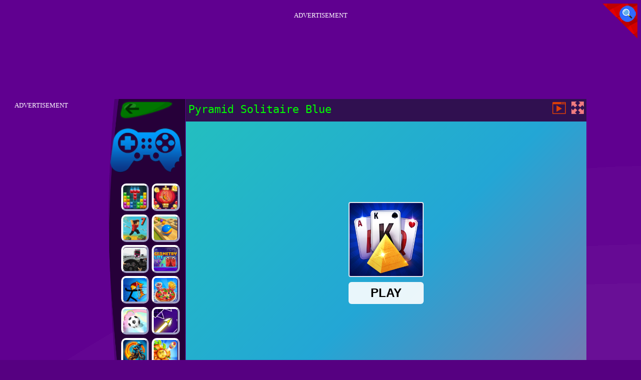

--- FILE ---
content_type: text/html; charset=UTF-8
request_url: https://www.frivoriginal.com/frisp/pyramid-solitaire-blue
body_size: 7495
content:
<!DOCTYPE html PUBLIC "-//W3C//DTD XHTML 1.0 Strict//EN" "http://www.w3.org/TR/xhtml1/DTD/xhtml1-strict.dtd">
<html xmlns="http://www.w3.org/1999/xhtml" xml:lang="en" lang="en" xmlns:fb="http://www.facebook.com/2008/fbml">
<head>
<meta http-equiv="Content-Type" content="text/html; charset=utf-8" />
<meta name="viewport" content="width=device-width" />
<meta http-equiv="x-dns-prefetch-control" content="on" />
<title>PYRAMID SOLITAIRE BLUE - Play Pyramid Solitaire Blue Online on Friv Original</title><meta name="description" content="Play a Pyramid Solitaire Blue free at FrivOriginal.com. Friv Original have similar games: Pyramid Solitaire, Pyramid Solitaire Blue, Billiards 3D: Russian Pyramid, Pyramid Solitaire, !" /><meta name="keywords" content="Pyramid Solitaire Blue, Friv Pyramid Solitaire Blue, Free Pyramid Solitaire Blue, Friv Games, Friv Original" /><meta property="og:title" content="Pyramid Solitaire Blue" />
	<meta property="og:url" content="https://www.frivoriginal.com/frisp/pyramid-solitaire-blue" />
	<meta property="og:type" content="webiste" />
	<meta property="og:image" content="https://www.frivoriginal.com/games/images21/pyramid-solitaire-blue.webp" />
	<meta property="article:tag" content="Sports Games" />
	<meta property="og:image:width" content="80" />
    <meta property="og:image:height" content="80" />
	<meta property="og:site_name" content="Friv Original - Play Free Friv Old Menu Online" />
	<meta property="og:description" content="Play a Pyramid Solitaire Blue free at FrivOriginal.com. Friv Original have similar games: Pyramid Solitaire, Pyramid Solitaire Blue, Billiards 3D: Russian Pyramid, Pyramid Solitaire, !" /><meta name="google-site-verification" content="HRtA58AiZzaVoRNZsxxriU2iXSWYVHawWQXJm5eZyI4" />
<script type="text/javascript">
SITE_URL = 'https://www.frivoriginal.com';
TEMPLATE_URL = '/templates/silk';
AD_COUNTDOWN = '15';
SEO_ON = '3';
USER_IS_ADMIN = '0';
COMMENT_POINTS = 10;
POST_POINTS = 10;
TOPIC_POINTS = 20;NEW_PMS = 0; NEW_FRS = 0; N_NEW_TOPIC = 0;ID = '5549';DELETE_FRIEND_CONFIRM = 'Are you sure you want to delete this friend?';UNFRIENDED = 'Friend removed';REQUEST_SENT = 'Request sent';CHALLENGE_A_FRIEND = 'Challenge a friend';CHALLENGE_SUBMITTED = 'Challenge sent';CHALLENGE_ANOTHER = 'Challenge another friend';GAME_FAVOURITE = 'Favourite';GAME_UNFAVOURITE = 'Unfavourite';FILL_IN_FORM = 'Please make sure you\'ve filled in the required fields';N_COMMENT_FAST = 'Please wait at least 60 seconds between comments';N_POINTS_EARNED1 = 'You earned';N_POINTS_EARNED2 = 'points';N_POINTS_EARNED_COMMENT = 'for posting a comment';N_ONE_NEW_PM = 'You have a new private message';N_MULTIPLE_NEW_PMS1 = 'You have';N_MULTIPLE_NEW_PMS2 = 'unread private messages';N_ONE_NEW_FR = 'You have a new friend request';N_MULTIPLE_NEW_FRS1 = 'You have';N_MULTIPLE_NEW_FRS2 = 'new friend requests';N_VIEW = 'View';window.setTimeout('GameAddPlay(5549)', 10000);
window.setTimeout('UserAddPlay()', 120000);
</script>
<script type="text/javascript" src="https://www.frivoriginal.com/includes/jquery-1.8.2.js"></script>
<script type="text/javascript" src="https://www.frivoriginal.com/includes/avarcade.js"></script>
<link rel="alternate" type="application/rss+xml" title="https://www.frivoriginal.com" href="https://www.frivoriginal.com/rss.php" />
<link rel="shortcut icon" href="https://www.frivoriginal.com/favicon.ico" type="image/x-icon" />
<link rel="icon" href="https://www.frivoriginal.com/favicon.ico" type="image/x-icon" />
<link rel="stylesheet" type="text/css" href="https://www.frivoriginal.com/templates/silk/style.css" /><link rel="stylesheet" type="text/css" href="https://www.frivoriginal.com/templates/silk/cookieconsent.min.css" />
<link href="https://fonts.googleapis.com/css?family=Roboto|EB+Garamond|PT+Serif&display=swap" rel="stylesheet">
<!--java add from this-->
<!--ads-->
<!--ads-->
</head>
<body><!--search-->
<button type="button" style="background: none;border: none;" id="myBtn1" class="butt1"><img style="position: fixed;z-index: 10000;overflow: hidden;top: 7px;right: 7px;" src="https://www.frivoriginal.com/templates/silk/images/search-flat.png"></button>
<!--search-->
<!--head view-->
<div id="header"></div><div id="subMenu"><div id="home_icon"><a href="https://www.frivoriginal.com/" title="Friv">Friv</a></div>
<div id="logo"><a href="/"><div id="logoimg"></div></a></div><div class="close_btn"><a href="#"></a></div><a href="https://www.frivoriginal.com/friac/brawl-simulator-3d" title="Brawl Simulator 3D" class="gamebox-link headerRelated" style="display: inline-block;"><img src="https://www.frivoriginal.com/games/images2026/brawl-simulator-3d.webp" alt="Brawl-Simulator-3D"></a><a href="https://www.frivoriginal.com/fripu/hidden-objects-island-secrets" title="Hidden Objects: Island Secrets" class="gamebox-link headerRelated" style="display: inline-block;"><img src="https://www.frivoriginal.com/games/images2026/hidden-objects-island-secrets.webp" alt="Hidden-Objects:-Island-Secrets"></a><a href="https://www.frivoriginal.com/frigi/wild-love" title="Wild Love" class="gamebox-link headerRelated" style="display: inline-block;"><img src="https://www.frivoriginal.com/games/images2026/wild-love.webp" alt="Wild-Love"></a><a href="https://www.frivoriginal.com/fripu/my-happy-farm" title="My Happy farm" class="gamebox-link headerRelated" style="display: inline-block;"><img src="https://www.frivoriginal.com/games/images2026/my-happy-farm.webp" alt="My-Happy-farm"></a><a href="https://www.frivoriginal.com/frigi/k-pop-demon-hunter-fashion" title="K-Pop Demon Hunter Fashion" class="gamebox-link headerRelated" style="display: inline-block;"><img src="https://www.frivoriginal.com/games/images2026/k-pop-demon-hunter-fashion.webp" alt="K-Pop-Demon-Hunter-Fashion"></a><a href="https://www.frivoriginal.com/friac/mad-day-2-special" title="Mad Day 2 Special" class="gamebox-link headerRelated" style="display: inline-block;"><img src="https://www.frivoriginal.com/games/images2026/mad-day-2-special.webp" alt="Mad-Day-2-Special"></a><a href="https://www.frivoriginal.com/friac/last-play-ragdoll-sandbox" title="Last Play: Ragdoll Sandbox" class="gamebox-link headerRelated" style="display: inline-block;"><img src="https://www.frivoriginal.com/games/images2026/last-play-ragdoll-sandbox.webp" alt="Last-Play:-Ragdoll-Sandbox"></a><a href="https://www.frivoriginal.com/frist/dino-idle-park" title="Dino Idle Park" class="gamebox-link headerRelated" style="display: inline-block;"><img src="https://www.frivoriginal.com/games/images2026/dino-idle-park.webp" alt="Dino-Idle-Park"></a><a href="https://www.frivoriginal.com/frisk/knock-down" title="Knock Down" class="gamebox-link headerRelated" style="display: inline-block;"><img src="https://www.frivoriginal.com/games/images2026/knock-down.webp" alt="Knock-Down"></a><a href="https://www.frivoriginal.com/fripu/kings-and-queens-match-3" title="Kings and Queens Match 3" class="gamebox-link headerRelated" style="display: inline-block;"><img src="https://www.frivoriginal.com/games/images2026/kings-and-queens-match-3.webp" alt="Kings-and-Queens-Match-3"></a><a href="https://www.frivoriginal.com/friac/crazy-bar-brawl" title="Crazy Bar Brawl" class="gamebox-link headerRelated" style="display: inline-block;"><img src="https://www.frivoriginal.com/games/images2026/crazy-bar-brawl.webp" alt="Crazy-Bar-Brawl"></a><a href="https://www.frivoriginal.com/frisk/steal-a-brainrot-arena-67" title="Steal a Brainrot Arena 67" class="gamebox-link headerRelated" style="display: inline-block;"><img src="https://www.frivoriginal.com/games/images2026/steal-a-brainrot-arena-67.webp" alt="Steal-a-Brainrot-Arena-67"></a><a href="https://www.frivoriginal.com/friac/mad-day-special-2" title="Mad Day Special" class="gamebox-link headerRelated" style="display: inline-block;"><img src="https://www.frivoriginal.com/games/images2026/mad-day-special.webp" alt="Mad-Day-Special"></a><a href="https://www.frivoriginal.com/frira/jump-dash" title="Jump Dash" class="gamebox-link headerRelated" style="display: inline-block;"><img src="https://www.frivoriginal.com/games/images2026/jump-dash.webp" alt="Jump-Dash"></a><div stlye="clear:both"></div></div>
<!--head view-->
<!--footer ads--><div id="header-game"><div id="header-ads"><p style="text-align: center; color: #fff; padding: 5px 0px 5px 0px; font-size: 13px;">ADVERTISEMENT</p>
<script async src="https://pagead2.googlesyndication.com/pagead/js/adsbygoogle.js"></script>
<!-- 970 -->
<ins class="adsbygoogle"
     style="display:inline-block;width:728px;height:90px"
     data-ad-client="ca-pub-7709980975548599"
     data-ad-slot="3644677523"></ins>
<script>
     (adsbygoogle = window.adsbygoogle || []).push({});
</script></div></div><!--footer ads-->  
 <div id="play">
<div id="content-game">
<!--ads right--><div id="right-ads"><p style="text-align: center; color: #fff; padding: 5px 0px 5px 0px; font-size: 13px;">ADVERTISEMENT</p>
<script async src="https://pagead2.googlesyndication.com/pagead/js/adsbygoogle.js"></script>
<!-- 160 -->
<ins class="adsbygoogle"
     style="display:block"
     data-ad-client="ca-pub-7709980975548599"
     data-ad-slot="4347385100"
     data-ad-format="auto"
     data-full-width-responsive="true"></ins>
<script>
     (adsbygoogle = window.adsbygoogle || []).push({});
</script>
</div><!--end ads right-->
<!--menu left--> 		   
<div id="panel-left">
<a href="https://www.frivoriginal.com/" title="Friv Original - Play Free Friv Old Menu Online" class="back" style="height: 37.8432px;color: transparent;">Friv Original - Play Free Friv Old Menu Online</a>
<a href="https://www.frivoriginal.com/" title="Friv Original" class="logo" style="top: 7%; color: transparent;height: 103.692px;">Friv Original</a>
<div class="keyboard" style="top: 25.5%;"><a class="headerRelated" id="gamebox-link" href="https://www.frivoriginal.com/fripu/block-puzzle-blast" title="Block Puzzle Blast"><img src="https://www.frivoriginal.com/games/images2024/block-puzzle-blast.webp"></a><a class="headerRelated" id="gamebox-link" href="https://www.frivoriginal.com/fripu/bubble-shooter-butterfly" title="Bubble Shooter Butterfly"><img src="https://www.frivoriginal.com/games/images/bubble-shooter-butterfly.webp"></a><a class="headerRelated" id="gamebox-link" href="https://www.frivoriginal.com/frira/parkour-block-7" title="Parkour Block 7"><img src="https://www.frivoriginal.com/games/images2025/parkour-block-7.webp"></a><a class="headerRelated" id="gamebox-link" href="https://www.frivoriginal.com/frira/marble-run-ultimate-race!" title="Marble Run - Ultimate Race!"><img src="https://www.frivoriginal.com/games/images2025/marble-run-ultimate-race!.webp"></a><a class="headerRelated" id="gamebox-link" href="https://www.frivoriginal.com/frira/racing-limits" title="Racing Limits"><img src="https://www.frivoriginal.com/games/images2025/racing-limits.webp"></a><a class="headerRelated" id="gamebox-link" href="https://www.frivoriginal.com/frira/geometry-lite" title="Geometry Lite"><img src="https://www.frivoriginal.com/games/images/geometry-lite.webp"></a><a class="headerRelated" id="gamebox-link" href="https://www.frivoriginal.com/frist/archery-ragdoll" title="Archery Ragdoll"><img src="https://www.frivoriginal.com/games/images2024/archery-ragdoll.webp"></a><a class="headerRelated" id="gamebox-link" href="https://www.frivoriginal.com/frigi/cooking-live-be-a-chef-cook-" title="Cooking Live - Be a Chef & Cook "><img src="https://www.frivoriginal.com/games/images/cooking-live-be-a-chef-cook-.webp"></a><a class="headerRelated" id="gamebox-link" href="https://www.frivoriginal.com/frira/3d-super-rolling-ball-race" title="3D Super Rolling Ball Race"><img src="https://www.frivoriginal.com/games/images2025/3d-super-rolling-ball-race.webp"></a><a class="headerRelated" id="gamebox-link" href="https://www.frivoriginal.com/frira/space-waves" title="Space Waves"><img src="https://www.frivoriginal.com/games/images2025/space-waves.webp"></a><a class="headerRelated" id="gamebox-link" href="https://www.frivoriginal.com/frira/adventure-crazy-ramp-bike-stunt" title="Adventure Crazy Ramp Bike Stunt"><img src="https://www.frivoriginal.com/games/images2025/adventure-crazy-ramp-bike-stunt.webp"></a><a class="headerRelated" id="gamebox-link" href="https://www.frivoriginal.com/frist/plants-vs-zombies--merge-defense" title="Plants Vs Zombies: Merge Defense"><img src="https://www.frivoriginal.com/games/images/plants-vs-zombies-merge-defense.webp"></a></div>
<!--more-->
<div id="header-game3">
<ul>
<li><div class="first"><button type="button" style="color: #fff;border: 1px solid #000;font-weight: bold;background: rgb(105, 15, 150);border-radius: 8px;">
    <img src="https://www.frivoriginal.com/templates/silk/images/walkthrough.png" alt="walkthrough">	
	walkthrough
	</button>
</div>
</li>
<li id="instruc_view"> 
<p class="hidetext">
<img src="https://www.frivoriginal.com/templates/silk/images/ico-pv.png" alt="instructions">
instructions</p>
</li>
</ul>
</div>				
<!--more-->
</div>		
        <!--ads 160 left-->  		 
		 <div id="panel-center"  style="width: max-content;">
		     <div id="top-panel-center">
			     <div class="titulogame"><span><h1>Pyramid Solitaire Blue</h1></span></div>    
           		<div class="first" style="float: right;margin-top: 5px;margin-right: 5px;"><a id="toggle_fullscreen" style="background: none;border: none;"><img src="https://www.frivoriginal.com/templates/silk/images/full-screen.png"></a></div>	 
				<div class="first" style="float: right;margin-top: 5px;margin-right: 5px;"><button type="button" style="background: none;border: none;" class="butt1"><img src="https://www.frivoriginal.com/templates/silk/images/video-friv.png"></button></div>	 			
			</div>
		<!--end center-->
		<!--game-->
		 <div id="conteiner-panel-center"><div id="ava-game_container"><iframe src="https://html5.gamedistribution.com/5c76e26fd1fd479899905cc49bc41579/?gd_sdk_referrer_url=https://www.frivoriginal.com/frisp/pyramid-solitaire-blue" width="800" height="600" allowtransparency="true" frameborder="0" marginwidth="0" marginheight="0" scrolling="no" id="fullscreen"></iframe></div></div>
		 <!--end game-->		    
		 </div>		 		
		  <!--game right-->	
		 <div id="right-game"><div class="home_game_image_featured"><a href="https://www.frivoriginal.com/frisp/pyramid-solitaire-2" title="Pyramid Solitaire"><img class="home_game_image_featured_thum_image" src="https://www.frivoriginal.com/games/images21/pyramid-solitaire.webp" /><div class="title_game">Pyramid Solitaire</div></a></div><div class="home_game_image_featured"><a href="https://www.frivoriginal.com/fripu/pyramid-solitaire" title="Pyramid Solitaire"><img class="home_game_image_featured_thum_image" src="https://www.frivoriginal.com/games/images/pyramid-solitaire.webp" /><div class="title_game">Pyramid Solitaire</div></a></div><div class="home_game_image_featured"><a href="https://www.frivoriginal.com/frisp/billiards-3d--russian-pyramid" title="Billiards 3D: Russian Pyramid"><img class="home_game_image_featured_thum_image" src="https://www.frivoriginal.com/games/images2025/billiards-3d--russian-pyramid.webp" /><div class="title_game">Billiards 3D: Russian Pyramid</div></a></div><div class="home_game_image_featured"><a href="https://www.frivoriginal.com/frisp/pyramid-solitaire-blue" title="Pyramid Solitaire Blue"><img class="home_game_image_featured_thum_image" src="https://www.frivoriginal.com/games/images21/pyramid-solitaire-blue.webp" /><div class="title_game">Pyramid Solitaire Blue</div></a></div><div class="home_game_image_featured"><a href="https://www.frivoriginal.com/fripu/hidden-objects-island-secrets" title="Hidden Objects: Island Secrets"><img class="home_game_image_featured_thum_image" src="https://www.frivoriginal.com/games/images2026/hidden-objects-island-secrets.webp"/><div class="title_game">Hidden Objects: Island Secrets</div></a></div><div class="home_game_image_featured"><a href="https://www.frivoriginal.com/friac/mad-day-special-2" title="Mad Day Special"><img class="home_game_image_featured_thum_image" src="https://www.frivoriginal.com/games/images2026/mad-day-special.webp"/><div class="title_game">Mad Day Special</div></a></div><div class="home_game_image_featured"><a href="https://www.frivoriginal.com/frisk/knock-down" title="Knock Down"><img class="home_game_image_featured_thum_image" src="https://www.frivoriginal.com/games/images2026/knock-down.webp"/><div class="title_game">Knock Down</div></a></div></div><div id="right-game2"><div class="home_game_image_featured"><a href="https://www.frivoriginal.com/frist/chicken-merge" title="Chicken Merge"><img class="home_game_image_featured_thum_image" src="https://www.frivoriginal.com/games/images2026/chicken-merge.webp"/><div class="title_game">Chicken Merge</div></a></div><div class="home_game_image_featured"><a href="https://www.frivoriginal.com/frisk/popcat-clicker" title="Popcat Clicker"><img class="home_game_image_featured_thum_image" src="https://www.frivoriginal.com/games/images2026/popcat-clicker.webp"/><div class="title_game">Popcat Clicker</div></a></div><div class="home_game_image_featured"><a href="https://www.frivoriginal.com/frist/steal-a-brainrot-100%-original" title="Steal A Brainrot 100% Original"><img class="home_game_image_featured_thum_image" src="https://www.yoob2.com/games/images/steal-a-brainrot-100-original.webp"/><div class="title_game">Steal A Brainrot 100% Original</div></a></div><div class="home_game_image_featured"><a href="https://www.frivoriginal.com/frisp/world-cricket-championship-lte" title="World Cricket Championship Lte"><img class="home_game_image_featured_thum_image" src="https://www.frivoriginal.com/games/images2026/world-cricket-championship-lte.webp"/><div class="title_game">World Cricket Championship Lte</div></a></div><div class="home_game_image_featured"><a href="https://www.frivoriginal.com/frist/steal-brainrot-eggs" title="Steal Brainrot Eggs"><img class="home_game_image_featured_thum_image" src="https://www.frivoriginal.com/games/images2026/steal-brainrot-eggs.webp"/><div class="title_game">Steal Brainrot Eggs</div></a></div><div class="home_game_image_featured"><a href="https://www.frivoriginal.com/frist/pinball-vs-zombie" title="Pinball VS Zombie"><img class="home_game_image_featured_thum_image" src="https://www.frivoriginal.com/games/images2026/pinball-vs-zombie.webp"/><div class="title_game">Pinball VS Zombie</div></a></div><div class="home_game_image_featured"><a href="https://www.frivoriginal.com/frisk/steal-brainrot-arena" title="Steal Brainrot Arena"><img class="home_game_image_featured_thum_image" src="https://www.frivoriginal.com/games/images2026/steal-brainrot-arena.webp"/><div class="title_game">Steal Brainrot Arena</div></a></div><div class="home_game_image_featured"><a href="https://www.frivoriginal.com/frisp/baseball-bros" title="Baseball Bros"><img class="home_game_image_featured_thum_image" src="https://www.frivoriginal.com/games/images2026/baseball-bros.webp"/><div class="title_game">Baseball Bros</div></a></div><div class="home_game_image_featured"><a href="https://www.frivoriginal.com/friac/survive-the-night" title="Survive The Night"><img class="home_game_image_featured_thum_image" src="https://www.frivoriginal.com/games/images2026/survive-the-night.webp"/><div class="title_game">Survive The Night</div></a></div><div class="home_game_image_featured"><a href="https://www.frivoriginal.com/frist/stickman-world-battle" title="Stickman World Battle"><img class="home_game_image_featured_thum_image" src="https://www.frivoriginal.com/games/images2026/stickman-world-battle.webp"/><div class="title_game">Stickman World Battle</div></a></div><div class="home_game_image_featured"><a href="https://www.frivoriginal.com/fripu/color-water-puzzle" title="Color Water Puzzle"><img class="home_game_image_featured_thum_image" src="https://www.frivoriginal.com/games/images2026/color-water-puzzle.webp"/><div class="title_game">Color Water Puzzle</div></a></div><div class="home_game_image_featured"><a href="https://www.frivoriginal.com/frist/archer-ragdoll" title="Archer Ragdoll"><img class="home_game_image_featured_thum_image" src="https://www.frivoriginal.com/games/images2026/archer-ragdoll.webp"/><div class="title_game">Archer Ragdoll</div></a></div><div class="home_game_image_featured"><a href="https://www.frivoriginal.com/frira/mr-racer-stunt-mania" title="MR RACER Stunt Mania"><img class="home_game_image_featured_thum_image" src="https://www.frivoriginal.com/games/images2026/mr-racer-stunt-mania.webp"/><div class="title_game">MR RACER Stunt Mania</div></a></div><div class="home_game_image_featured"><a href="https://www.frivoriginal.com/fripu/hidden-object-emilys-case" title="Hidden Object: Emilys Case"><img class="home_game_image_featured_thum_image" src="https://www.frivoriginal.com/games/images2026/hidden-object-emilys-case.webp"/><div class="title_game">Hidden Object: Emilys Case</div></a></div></div>
		 <!--end game right-->		  
	 </div>
 </div> 
 <!--more games-->
 <div id="more_games">
  <!--footer game-->
	 <div id="header-game1">	
	 <!--logo-->
        <div class="header-game1-left"><p style="text-align: center; color: #fff; padding: 5px 0px 5px 0px; font-size: 13px;">ADVERTISEMENT</p>
<script async src="https://pagead2.googlesyndication.com/pagead/js/adsbygoogle.js"></script>
<!-- 300x250 -->
<ins class="adsbygoogle"
     style="display:block"
     data-ad-client="ca-pub-7709980975548599"
     data-ad-slot="6527675940"
     data-ad-format="auto"
     data-full-width-responsive="true"></ins>
<script>
     (adsbygoogle = window.adsbygoogle || []).push({});
</script>
</div>
        <div class="header-game1-right"><div class="home_game_image_featured"><a href="https://www.frivoriginal.com/frist/grow-a-garden-3d" title="Grow a Garden 3D"><img class="home_game_image_featured_thum_image" src="https://www.frivoriginal.com/games/images2025/grow-a-garden-3d.webp"/><div class="icon-new"></div><div class="title_game">Grow a Garden 3D</div></a></div><div class="home_game_image_featured"><a href="https://www.frivoriginal.com/frist/steal-a-brainrot-100%-original" title="Steal A Brainrot 100% Original"><img class="home_game_image_featured_thum_image" src="https://www.yoob2.com/games/images/steal-a-brainrot-100-original.webp"/><div class="icon-new"></div><div class="title_game">Steal A Brainrot 100% Original</div></a></div><div class="home_game_image_featured"><a href="https://www.frivoriginal.com/friac/survive-the-night" title="Survive The Night"><img class="home_game_image_featured_thum_image" src="https://www.frivoriginal.com/games/images2026/survive-the-night.webp"/><div class="icon-new"></div><div class="title_game">Survive The Night</div></a></div><div class="home_game_image_featured"><a href="https://www.frivoriginal.com/frist/chicken-merge" title="Chicken Merge"><img class="home_game_image_featured_thum_image" src="https://www.frivoriginal.com/games/images2026/chicken-merge.webp"/><div class="icon-new"></div><div class="title_game">Chicken Merge</div></a></div><div class="home_game_image_featured"><a href="https://www.frivoriginal.com/frira/mmx-hill-dash" title="MMX Hill Dash"><img class="home_game_image_featured_thum_image" src="https://www.frivoriginal.com/games/images2025/mmx-hill-dash.webp"/><div class="icon-new"></div><div class="title_game">MMX Hill Dash</div></a></div><div class="home_game_image_featured"><a href="https://www.frivoriginal.com/friac/abandoned-mansion" title="Abandoned Mansion"><img class="home_game_image_featured_thum_image" src="https://www.frivoriginal.com/games/images2025/abandoned-mansion.webp"/><div class="icon-new"></div><div class="title_game">Abandoned Mansion</div></a></div><div class="home_game_image_featured"><a href="https://www.frivoriginal.com/frira/crazy-bike-stunts-pvp" title="Crazy Bike Stunts PvP"><img class="home_game_image_featured_thum_image" src="https://www.frivoriginal.com/games/images2025/crazy-bike-stunts-pvp.webp"/><div class="icon-new"></div><div class="title_game">Crazy Bike Stunts PvP</div></a></div><div class="home_game_image_featured"><a href="https://www.frivoriginal.com/frist/cube-island-3d" title="Cube Island 3D"><img class="home_game_image_featured_thum_image" src="https://www.frivoriginal.com/games/images2025/cube-island-3d.webp"/><div class="icon-new"></div><div class="title_game">Cube Island 3D</div></a></div><div class="home_game_image_featured"><a href="https://www.frivoriginal.com/frist/catch-a-fish-obby" title="Catch a Fish Obby"><img class="home_game_image_featured_thum_image" src="https://www.frivoriginal.com/games/images2025/catch-a-fish-obby.webp"/><div class="icon-new"></div><div class="title_game">Catch a Fish Obby</div></a></div><div class="home_game_image_featured"><a href="https://www.frivoriginal.com/frist/pinball-vs-zombie" title="Pinball VS Zombie"><img class="home_game_image_featured_thum_image" src="https://www.frivoriginal.com/games/images2026/pinball-vs-zombie.webp"/><div class="icon-new"></div><div class="title_game">Pinball VS Zombie</div></a></div><div class="home_game_image_featured"><a href="https://www.frivoriginal.com/fripu/hidden-object-emilys-case" title="Hidden Object: Emilys Case"><img class="home_game_image_featured_thum_image" src="https://www.frivoriginal.com/games/images2026/hidden-object-emilys-case.webp"/><div class="icon-new"></div><div class="title_game">Hidden Object: Emilys Case</div></a></div><div class="home_game_image_featured"><a href="https://www.frivoriginal.com/friac/survival-sandbox-for-99-nights" title="Survival Sandbox for 99 Nights"><img class="home_game_image_featured_thum_image" src="https://www.frivoriginal.com/games/images2025/survival-sandbox-for-99-nights.webp"/><div class="icon-new"></div><div class="title_game">Survival Sandbox for 99 Nights</div></a></div><div class="home_game_image_featured"><a href="https://www.frivoriginal.com/friac/survival-on-raft-multiplayer" title="Survival On Raft Multiplayer"><img class="home_game_image_featured_thum_image" src="https://www.frivoriginal.com/games/images2025/survival-on-raft-multiplayer.webp"/><div class="icon-new"></div><div class="title_game">Survival On Raft Multiplayer</div></a></div><div class="home_game_image_featured"><a href="https://www.frivoriginal.com/frist/archer-ragdoll" title="Archer Ragdoll"><img class="home_game_image_featured_thum_image" src="https://www.frivoriginal.com/games/images2026/archer-ragdoll.webp"/><div class="icon-new"></div><div class="title_game">Archer Ragdoll</div></a></div><div class="home_game_image_featured"><a href="https://www.frivoriginal.com/frist/steal-a-brainrot-with-noob-and-pro!" title="Steal a Brainrot with Noob and Pro!"><img class="home_game_image_featured_thum_image" src="https://www.frivoriginal.com/games/images2025/steal-a-brainrot-with-noob-and-pro!.webp"/><div class="icon-new"></div><div class="title_game">Steal a Brainrot with Noob and Pro!</div></a></div><div class="home_game_image_featured"><a href="https://www.frivoriginal.com/frira/hill-climb-racing-2--adventure" title="Hill Climb Racing 2: Adventure"><img class="home_game_image_featured_thum_image" src="https://www.frivoriginal.com/games/images2025/hill-climb-racing-2--adventure.webp"/><div class="icon-new"></div><div class="title_game">Hill Climb Racing 2: Adventure</div></a></div><div class="home_game_image_featured"><a href="https://www.frivoriginal.com/frist/kingdom-defender-tower-defense" title="Kingdom Defender - Tower Defense"><img class="home_game_image_featured_thum_image" src="https://www.frivoriginal.com/games/images2025/kingdom-defender-tower-defense.webp"/><div class="icon-new"></div><div class="title_game">Kingdom Defender - Tower Defense</div></a></div><div class="home_game_image_featured"><a href="https://www.frivoriginal.com/frigi/diy-ugly-christmas-sweater" title="DIY Ugly Christmas Sweater"><img class="home_game_image_featured_thum_image" src="https://www.frivoriginal.com/games/images2025/diy-ugly-christmas-sweater.webp"/><div class="icon-new"></div><div class="title_game">DIY Ugly Christmas Sweater</div></a></div></div>						
	 </div>
     <!--footer game--> 
	  <!--more-->
	 <div class="moredescript">
	 <!--category_view-->
	 <div id="header-game2"><ul>
<li><a href="https://www.frivoriginal.com/frigi" title="Girls Games">
    <img src="https://www.frivoriginal.com/templates/silk/images_category/ico-girls.png" alt="Girls Games" >
	 Girls Games
	</a>
</li>
<li><a href="https://www.frivoriginal.com/frisk" title="Skill Games">
    <img src="https://www.frivoriginal.com/templates/silk/images_category/ico-skill.png" alt="Skill Games">	
	Skill Games
	</a>
</li>
<li><a href="https://www.frivoriginal.com/fripu" title="Puzzle Games">
    <img src="https://www.frivoriginal.com/templates/silk/images_category/ico-puzzle.png" alt="Puzzle Games" >	
    Puzzle Games
	</a>
</li>
<li><a href="https://www.frivoriginal.com/frist" title="Strategy Games">
    <img src="https://www.frivoriginal.com/templates/silk/images_category/ico-strategy.png" alt="Strategy Games" >	
    Strategy Games
	</a>
</li>
<li><a href="https://www.frivoriginal.com/frira" title="Racing Games">
    <img src="https://www.frivoriginal.com/templates/silk/images_category/ico-racing.png" alt="Racing Games" >	
    Racing Games
	</a>
</li>
<li><a href="https://www.frivoriginal.com/friac" title="Action Games">
    <img src="https://www.frivoriginal.com/templates/silk/images_category/ico-action.png" alt="Action Games" >	
    Action Games
	</a>
</li>
<li><a href="https://www.frivoriginal.com/frisp" title="Sports Games">
    <img src="https://www.frivoriginal.com/templates/silk/images_category/ico-sports.png" alt="Sports Games" >	
    Sports Games
	</a>
</li>
</ul>
</div>
	 <!--category_view-->	
	 <br /> <span style="display: inherit;font-size: 17px;margin-bottom: 10px;text-transform: uppercase;"><a href="https://www.frivoriginal.com">Friv Original</a> > <a href="https://www.frivoriginal.com/frisp">Sports Games</a> > <h2>Pyramid Solitaire Blue</h2></span>	  <strong>Tags:</strong> <a href="https://www.frivoriginal.com/tag/solitaire-games" id="tag_view" title="Solitaire Games">Solitaire Games</a>&nbsp; <a href="https://www.frivoriginal.com/tag/sports-games" id="tag_view" title="Sports Games">Sports Games</a>&nbsp; <a href="https://www.frivoriginal.com/tag/card-games" id="tag_view" title="Card Games">Card Games</a>&nbsp; <a href="https://www.frivoriginal.com/tag/classic-games" id="tag_view" title="Classic Games">Classic Games</a> <a href="https://www.frivoriginal.com/taglist" id="tag_view">More Category </a><br />	       
		<strong>More in this series</strong>: #<h3><a href="https://www.frivoriginal.com/fripu/pyramid-solitaire">Pyramid Solitaire</a></h3> #<h3><a href="https://www.frivoriginal.com/frisp/pyramid-solitaire-blue">Pyramid Solitaire Blue</a></h3> #<h3><a href="https://www.frivoriginal.com/frisp/billiards-3d--russian-pyramid">Billiards 3D: Russian Pyramid</a></h3> #<h3><a href="https://www.frivoriginal.com/frisp/pyramid-solitaire-2">Pyramid Solitaire</a></h3>         <br /><br />
		<strong>Voted</strong>: <h4 id="h2tag"><a href="https://www.frivoriginal.com/friac/mad-day-2-special" title="Mad Day 2 Special" style="color: #03A9F4;">#Mad Day 2 Special</a></h4> <h4 id="h2tag"><a href="https://www.frivoriginal.com/fripu/hidden-objects-island-secrets" title="Hidden Objects: Island Secrets" style="color: #03A9F4;">#Hidden Objects: Island Secrets</a></h4>  <a href="https://www.frivoriginal.com/viet" style="color: #03A9F4;font-size: 16px;">#New Games in 01/2026</a> <a href="https://www.frivoriginal.com/hot" style="color: #03A9F4;font-size: 16px;">#Popular Games in 01/2026</a> <a href="https://www.frivoriginal.com/best" style="color: #03A9F4;font-size: 16px;">#Recommend Games in 01/2026</a><p class="hidetext"  style="color: #03A9F4;font-size: 16px;border: none;" id="tag_view">#More</p><br />		<br />
<!--desccript-->
<div class="moredescript3" style="display: block !important;">
<strong>Description</strong>: Play a Pyramid Solitaire game online on Friv Original. You can play all game in Sports Games online. We have a lot of similar game Pyramid Solitaire at FrivOriginal.com! Friv Pyramid Solitaire is a very funny and hot game. Your task in Pyramid Solitaire is to pass all the very difficult levels of the game. Let's conquer Pyramid Solitaire now!<br /><br />		
<strong>Label:</strong> #Pyramid Solitaire 2026 #Pyramid Solitaire 2 #Pyramid Solitaire Unblocked #Friv Pyramid Solitaire <!-- no links for slug: pyramid-solitaire-2 --></div>
<!--desccript--> 		
<div></div></div>
<!--more-->	 
<!--tubia-->
 <div id="tubia" class="second" style="max-width: 728px;margin: 0 auto;text-align: center;margin-top: 20px;"></div>
<!--tubia-->	
<!--comment-->	 
<div class="fb-comments" data-href="https://www.frivoriginal.com" data-width="728" data-numposts="2" data-colorscheme="light" style="margin: 0 auto;text-align: center;max-width: 728px;display: inherit;margin-top: 10px;background: #eee;"></div>
<!--comment-->  
 </div>
<!--more games-->
<!-- Your like button code -->
<div style="position: fixed;z-index: 10000;overflow: hidden;bottom: 7px;right: 7px;"><div class="fb-like" data-href="https://www.frivoriginal.com/frisp/pyramid-solitaire-2" data-width="" data-layout="box_count" data-action="like" data-size="small" data-share="true"></div></div>
<!-- Load Facebook-->
<!--serach-->
<div id="myModal1">
<div class="resp-block0">
   <div class="resp-block">
   <span class="close3">&times;</span>
   <div class="search-box">
		<form id="search" action="https://www.frivoriginal.com/index.php?task=search" onsubmit="searchSubmit('https://www.frivoriginal.com', ''); return false;" method="get">
          <input type="submit" name="search" value="Search" class="searchBTN" />
          <div class="search-input-holder"><input type="text" name="q" id="search_textbox" value="search..." onclick="clickclear(this, 'search...')" onblur="clickrecall(this,'search...')" class="searchINPUT noflick" /></div>
        </form>
   </div>
   </div>
   </div>
   <div>
<script>
var modal = document.getElementById("myModal1");
var btn = document.getElementById("myBtn1");
var span = document.getElementsByClassName("close3")[0];
btn.onclick = function() {
  modal.style.display = "block";
}
span.onclick = function() {
  modal.style.display = "none";
}
window.onclick = function(event) {
  if (event.target == modal) {
    modal.style.display = "none";
  }
}
</script>

   <!--serach-->
<!--poup more-->
 <script src="https://ajax.googleapis.com/ajax/libs/jquery/1.10.2/jquery.min.js"></script>
 <script type="text/javascript" language="javascript">$(document).ready(function(){$(".hidetext").click(function(){$(".moredescript3").toggle("slow")})});$(document).ready(function(){$(".hidetext1").click(function(){$(".moredescript1").toggle("slow")})});</script><!--poup more--><!--view top--><script>$(document).ready(function(){var headerTop=$('#header').offset().top;var headerBottom=headerTop+110;$(window).scroll(function(){var scrollTop=$(window).scrollTop();if(scrollTop>headerBottom){if(($("#subMenu").is(":visible")===!1)){$('#subMenu').fadeIn('slow')}}else{if($("#subMenu").is(":visible")){$('#subMenu').hide()}}})});</script><!--view top--><!--tubia--><script type="text/javascript">window.TUBIA_OPTIONS={"container":'tubia',"publisherId":'b002353b65184a8aaab77bc4a4a80d9d',"gameId":'5513',"title":'Pyramid Solitaire',};(function(d,s,id){var js,fjs=d.getElementsByTagName(s)[0];if(d.getElementById(id))return;js=d.createElement(s);js.id=id;js.src='https://player.tubia.com/libs/gd/gd.js';fjs.parentNode.insertBefore(js,fjs)}(document,'script','tubia-playerjs'));</script><!--tubia--><!--buttontubia--><script type="text/javascript">$("button").click(function(){$('html,body').animate({scrollTop:$(".second").offset().top},'slow')});</script><!--buttontubia--><!--fullscreen--><script>$("#toggle_fullscreen").on("click",function(){document.fullscreenElement||document.webkitFullscreenElement||document.mozFullScreenElement||document.msFullscreenElement?document.exitFullscreen?document.exitFullscreen():document.mozCancelFullScreen?document.mozCancelFullScreen():document.webkitExitFullscreen?document.webkitExitFullscreen():document.msExitFullscreen&&document.msExitFullscreen():(element=$("#fullscreen").get(0),element.requestFullscreen?element.requestFullscreen():element.mozRequestFullScreen?element.mozRequestFullScreen():element.webkitRequestFullscreen?element.webkitRequestFullscreen(Element.ALLOW_KEYBOARD_INPUT):element.msRequestFullscreen&&element.msRequestFullscreen())});</script>
<!--fullscreen-->
 <div id="fb-root"></div><script async defer crossorigin="anonymous" src="https://connect.facebook.net/en_US/sdk.js#xfbml=1&version=v3.0"></script>
<!--end facebook-->
<!-- Global site tag (gtag.js) - Google Analytics -->
<script async src="https://www.googletagmanager.com/gtag/js?id=UA-150834357-14"></script>
<script>
  window.dataLayer = window.dataLayer || [];
  function gtag(){dataLayer.push(arguments);}
  gtag('js', new Date());

  gtag('config', 'UA-150834357-14');
</script>
<script defer src="https://static.cloudflareinsights.com/beacon.min.js/vcd15cbe7772f49c399c6a5babf22c1241717689176015" integrity="sha512-ZpsOmlRQV6y907TI0dKBHq9Md29nnaEIPlkf84rnaERnq6zvWvPUqr2ft8M1aS28oN72PdrCzSjY4U6VaAw1EQ==" data-cf-beacon='{"version":"2024.11.0","token":"bbb9d4dd36ac48a9b294f82f10648cca","r":1,"server_timing":{"name":{"cfCacheStatus":true,"cfEdge":true,"cfExtPri":true,"cfL4":true,"cfOrigin":true,"cfSpeedBrain":true},"location_startswith":null}}' crossorigin="anonymous"></script>
</body>
</html>

--- FILE ---
content_type: text/html; charset=utf-8
request_url: https://html5.gamedistribution.com/5c76e26fd1fd479899905cc49bc41579/?gd_sdk_referrer_url=https://www.frivoriginal.com/frisp/pyramid-solitaire-blue
body_size: 1998
content:
<!DOCTYPE html><html lang=en><head><title>Pyramid Solitaire Blue</title><meta name=viewport content="width=device-width,initial-scale=1,maximum-scale=1,user-scalable=no"><meta name=description content="Pyramid Solitaire Blue brings the popular Pyramid version of Solitaire to the palm of your hand. Pyramid Solitaire Blue guarantees fun and brain teasing for hours to come. Combined with the highly polished graphics that Softgames Solitaire Games are known for, this is a must play for all Solitaire players!"><meta name=keywords content=logic,solitaire,singleplayer><meta property=og:type content=website><meta property=og:title content="Pyramid Solitaire Blue"><meta property=og:description content="Pyramid Solitaire Blue brings the popular Pyramid version of Solitaire to the palm of your hand. Pyramid Solitaire Blue guarantees fun and brain teasing for hours to come. Combined with the highly polished graphics that Softgames Solitaire Games are known for, this is a must play for all Solitaire players!"><meta property=og:image content=https://img.gamedistribution.com/5c76e26fd1fd479899905cc49bc41579-512x512.jpeg><meta property=og:url content=https://html5.gamedistribution.com/5c76e26fd1fd479899905cc49bc41579/ ><link rel=canonical href=https://html5.gamedistribution.com/5c76e26fd1fd479899905cc49bc41579/ ><link rel=manifest href=manifest_1.5.18.json><link rel=preconnect href=https://html5.api.gamedistribution.com><link rel=preconnect href=https://game.api.gamedistribution.com><link rel=preconnect href=https://pm.gamedistribution.com><script type=text/javascript>if ('serviceWorker' in navigator) {
    navigator
      .serviceWorker
      .register(`/sw_1.5.18.js`)
      .then(function () {
        console.log('SW registered...');
      })
      .catch(err => {
        console.log('SW not registered...', err.message);
      });
  }</script><script type=application/ld+json>{
  "@context": "http://schema.org",
  "@type": "Game",
  "name": "Pyramid Solitaire Blue",
  "url": "https://html5.gamedistribution.com/5c76e26fd1fd479899905cc49bc41579/",
  "image": "https://img.gamedistribution.com/5c76e26fd1fd479899905cc49bc41579-512x512.jpeg",    
  "description": "Pyramid Solitaire Blue brings the popular Pyramid version of Solitaire to the palm of your hand. Pyramid Solitaire Blue guarantees fun and brain teasing for hours to come. Combined with the highly polished graphics that Softgames Solitaire Games are known for, this is a must play for all Solitaire players!",
  "creator":{
    "name":"SOFTGAMES – Mobile Entertainment Services GmbH"
    
    },
  "publisher":{
    "name":"GameDistribution",
    "url":"https://gamedistribution.com/games/pyramid-solitaire-blue"
    },
  "genre":[
      "logic",
      "solitaire",
      "singleplayer"
  ]
}</script><style>html{height:100%}body{margin:0;padding:0;background-color:#000;overflow:hidden;height:100%}#game{position:absolute;top:0;left:0;width:0;height:0;overflow:hidden;max-width:100%;max-height:100%;min-width:100%;min-height:100%;box-sizing:border-box}</style></head><body><iframe id=game frameborder=0 allow=autoplay allowfullscreen seamless scrolling=no></iframe><script type=text/javascript>(function () {
    function GameLoader() {
      this.init = function () {
        this._gameId = "5c76e26fd1fd479899905cc49bc41579";
        this._container = document.getElementById("game");
        this._loader = this._getLoaderData();
        this._hasImpression = false;
        this._hasSuccess = false;
        this._insertGameSDK();
        this._softgamesDomains = this._getDomainData();
      };

      this._getLoaderData = function () {
        return {"enabled":true,"_":519};
      }

      this._getDomainData = function(){
        return [{"name":"minigame.aeriagames.jp","id":4217},{"name":"localhost:8080","id":4217},{"name":"minigame-stg.aeriagames.jp","id":4217}];
      }

      this._insertGameSDK = function () {
        if (!this._gameId) return;

        window["GD_OPTIONS"] = {
          gameId: this._gameId,
          loader: this._loader,
          onLoaderEvent: this._onLoaderEvent.bind(this),
          onEvent: this._onEvent.bind(this)
        };

        (function (d, s, id) {
          var js,fjs = d.getElementsByTagName(s)[0];
          if (d.getElementById(id)) return;
          js = d.createElement(s);
          js.id = id;
          js.src = "https://html5.api.gamedistribution.com/main.min.js";
          fjs.parentNode.insertBefore(js, fjs);
        })(document, "script", "gamedistribution-jssdk");
      };

      this._loadGame = function (options) {

        if (this._container_initialized) {
          return;
        }

        var formatTokenURLSearch = this._bridge.exports.formatTokenURLSearch;
        var extendUrlQuery = this._bridge.exports.extendUrlQuery;
        var base64Encode = this._bridge.exports.base64Encode;
        const ln_param = new URLSearchParams(window.location.search).get('lang');

        var data = {
          parentURL: this._bridge.parentURL,
          parentDomain: this._bridge.parentDomain,
          topDomain: this._bridge.topDomain,
          hasImpression: options.hasImpression,
          loaderEnabled: true,
          host: window.location.hostname,
          version: "1.5.18"
        };

        var searchPart = formatTokenURLSearch(data);
        var gameSrc = "//html5.gamedistribution.com/rvvASMiM/5c76e26fd1fd479899905cc49bc41579/index.html" + searchPart;
        this._container.src = gameSrc;

        this._container.onload = this._onFrameLoaded.bind(this);

        this._container_initialized = true;
      };

      this._onLoaderEvent = function (event) {
        switch (event.name) {
          case "LOADER_DATA":
            this._bridge = event.message.bridge;
            this._game = event.message.game;
            break;
        }
      };

      this._onEvent = function (event) {
        switch (event.name) {
          case "SDK_GAME_START":
            this._bridge && this._loadGame({hasImpression: this._hasImpression});
            break;
          case "AD_ERROR":
          case "AD_SDK_CANCELED":
            this._hasImpression = false || this._hasSuccess;
            break;
          case "ALL_ADS_COMPLETED":
          case "COMPLETE":
          case "USER_CLOSE":
          case "SKIPPED":
            this._hasImpression = true;
            this._hasSuccess = true;
            break;
        }
      };

      this._onFrameLoaded=function(event){
        var container=this._container;
        setTimeout(function(){
          try{
            container.contentWindow.focus();
          }catch(err){
          }
        },100);
      }
    }
    new GameLoader().init();
  })();</script></body></html>

--- FILE ---
content_type: text/html; charset=utf-8
request_url: https://www.google.com/recaptcha/api2/aframe
body_size: 268
content:
<!DOCTYPE HTML><html><head><meta http-equiv="content-type" content="text/html; charset=UTF-8"></head><body><script nonce="Sb6FLYYS9OGJWaPSQErzxA">/** Anti-fraud and anti-abuse applications only. See google.com/recaptcha */ try{var clients={'sodar':'https://pagead2.googlesyndication.com/pagead/sodar?'};window.addEventListener("message",function(a){try{if(a.source===window.parent){var b=JSON.parse(a.data);var c=clients[b['id']];if(c){var d=document.createElement('img');d.src=c+b['params']+'&rc='+(localStorage.getItem("rc::a")?sessionStorage.getItem("rc::b"):"");window.document.body.appendChild(d);sessionStorage.setItem("rc::e",parseInt(sessionStorage.getItem("rc::e")||0)+1);localStorage.setItem("rc::h",'1768769316875');}}}catch(b){}});window.parent.postMessage("_grecaptcha_ready", "*");}catch(b){}</script></body></html>

--- FILE ---
content_type: text/html; charset=utf-8
request_url: https://www.google.com/recaptcha/api2/aframe
body_size: -249
content:
<!DOCTYPE HTML><html><head><meta http-equiv="content-type" content="text/html; charset=UTF-8"></head><body><script nonce="2lByM_zLMIcnID4_7opOrw">/** Anti-fraud and anti-abuse applications only. See google.com/recaptcha */ try{var clients={'sodar':'https://pagead2.googlesyndication.com/pagead/sodar?'};window.addEventListener("message",function(a){try{if(a.source===window.parent){var b=JSON.parse(a.data);var c=clients[b['id']];if(c){var d=document.createElement('img');d.src=c+b['params']+'&rc='+(localStorage.getItem("rc::a")?sessionStorage.getItem("rc::b"):"");window.document.body.appendChild(d);sessionStorage.setItem("rc::e",parseInt(sessionStorage.getItem("rc::e")||0)+1);localStorage.setItem("rc::h",'1768769318778');}}}catch(b){}});window.parent.postMessage("_grecaptcha_ready", "*");}catch(b){}</script></body></html>